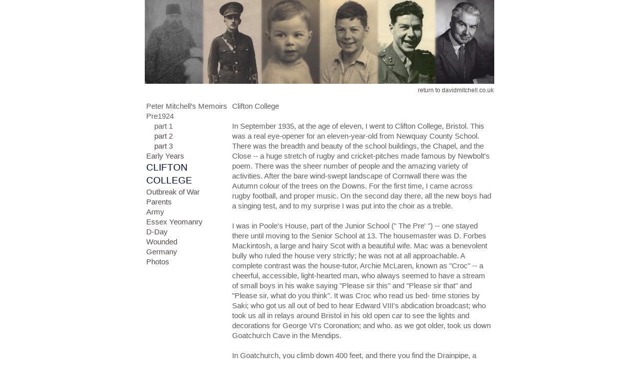

--- FILE ---
content_type: text/html
request_url: http://davidmitchell.co.uk/David_Mitchell/Clifton_College.html
body_size: 31492
content:
<?xml version="1.0" encoding="UTF-8"?>
<!DOCTYPE html PUBLIC "-//W3C//DTD XHTML 1.0 Transitional//EN" "http://www.w3.org/TR/xhtml1/DTD/xhtml1-transitional.dtd">


<html xmlns="http://www.w3.org/1999/xhtml" xml:lang="en" lang="en">
  <head><meta http-equiv="Content-Type" content="text/html; charset=UTF-8" />
    
    <meta name="Generator" content="iWeb 3.0.3" />
    <meta name="iWeb-Build" content="local-build-20110411" />
    <meta http-equiv="X-UA-Compatible" content="IE=EmulateIE7" />
    <meta name="viewport" content="width=700" />
    <title>Clifton College</title>
    <link rel="stylesheet" type="text/css" media="screen,print" href="Clifton_College_files/Clifton_College.css" />
    <!--[if lt IE 8]><link rel='stylesheet' type='text/css' media='screen,print' href='Clifton_College_files/Clifton_CollegeIE.css'/><![endif]-->
    <!--[if gte IE 8]><link rel='stylesheet' type='text/css' media='screen,print' href='Media/IE8.css'/><![endif]-->
    <style type="text/css">
/*<![CDATA[*/
	@import "Scripts/Widgets/HTMLRegion/Paste.css";
/*]]>*/
</style>
    <script type="text/javascript" src="Scripts/iWebSite.js"></script>
    <script type="text/javascript" src="Scripts/iWebImage.js"></script>
    <script type="text/javascript" src="Scripts/iWebMediaGrid.js"></script>
    <script type="text/javascript" src="Scripts/Widgets/SharedResources/WidgetCommon.js"></script>
    <script type="text/javascript" src="Scripts/Widgets/HTMLRegion/Paste.js"></script>
    <script type="text/javascript" src="Clifton_College_files/Clifton_College.js"></script>
  </head>
  <body style="background: rgb(255, 255, 255); margin: 0pt; " onload="onPageLoad();" onunload="onPageUnload();">
    <div style="text-align: center; ">
      <div style="margin-bottom: 0px; margin-left: auto; margin-right: auto; margin-top: 0px; overflow: hidden; position: relative; word-wrap: break-word;  background: rgb(255, 255, 255); text-align: left; width: 700px; " id="body_content">
        <div style="float: left; margin-left: 0px; position: relative; width: 700px; z-index: 0; " id="nav_layer">
          <div style="height: 0px; line-height: 0px; " class="bumper"> </div>
          <div style="clear: both; height: 0px; line-height: 0px; " class="spacer"> </div>
        </div>
        <div style="float: left; height: 0px; line-height: 0px; margin-left: 0px; position: relative; width: 700px; z-index: 10; " id="header_layer">
          <div style="height: 0px; line-height: 0px; " class="bumper"> </div>
        </div>
        <div style="margin-left: 0px; position: relative; width: 700px; z-index: 5; " id="body_layer">
          <div style="height: 0px; line-height: 0px; " class="bumper"> </div>
          <div id="id1" style="height: 7086px; left: 171px; position: absolute; top: 199px; width: 528px; z-index: 1; " class="style_SkipStroke shape-with-text">
            <div class="text-content graphic_textbox_layout_style_default_External_528_7086" style="padding: 0px; ">
              <div class="graphic_textbox_layout_style_default">
                <p style="padding-top: 0pt; " class="paragraph_style">Clifton College<br /></p>
                <p class="paragraph_style"><br /></p>
                <p class="paragraph_style">In September 1935, at the age of eleven, I went to Clifton College, Bristol. This was a real eye-opener for an eleven-year-old from Newquay County School. There was the breadth and beauty of the school buildings, the Chapel, and the Close -- a huge stretch of rugby and cricket-pitches made famous by Newbolt's poem. There was the sheer number of people and the amazing variety of activities. After the bare wind-swept landscape of Cornwall there was the Autumn colour of the trees on the Downs. For the first time, I came across rugby football, and proper music. On the second day there, all the new boys had a singing test, and to my surprise I was put into the choir as a treble.<br /></p>
                <p class="paragraph_style"><br /></p>
                <p class="paragraph_style">I was in Poole's House, part of the Junior School (&quot; The Pre' &quot;) -- one stayed there until moving to the Senior School at 13. The housemaster was D. Forbes Mackintosh, a large and hairy Scot with a beautiful wife. Mac was a benevolent bully who ruled the house very strictly; he was not at all approachable. A complete contrast was the house-tutor, Archie McLaren, known as &quot;Croc&quot; -- a cheerful, accessible, light-hearted man, who always seemed to have a stream of small boys in his wake saying &quot;Please sir this&quot; and &quot;Please sir that&quot; and &quot;Please sir, what do you think&quot;. It was Croc who read us bed- time stories by Saki; who got us all out of bed to hear Edward VIII's abdication broadcast; who took us all in relays around Bristol in his old open car to see the lights and decorations for George VI's Coronation; and who. as we got older, took us down Goatchurch Cave in the Mendips.<br /></p>
                <p class="paragraph_style"><br /></p>
                <p class="paragraph_style">In Goatchurch, you climb down 400 feet, and there you find the Drainpipe, a tunnel 40 feet long, just big enough for a man to wriggle along on his stomach. It was rumoured that Peter Brooke, our large ex-rugger international padre, had got stuck in the Drainpipe because of an apple in his pocket. I have a photograph of the occasion when a small group of us went to Goatchurch with Croc, and I see that none of us had hard hats; we were wearing any old bits of rugger clothing, and I only hope that we had decent torches and not candles! Things then were much more casual.<br /></p>
                <p class="paragraph_style"><br /></p>
                <p class="paragraph_style">This was the sort of liberal atmosphere I came to in my first term, and I threw myself into it with great enthusiasm and enjoyment, caused mostly by the novelty of it all, but to some extent too by a youthful worry that it was costing my parents an awful lot of money. So I worked very hard, and played rugger very hard, and sang lustily. The choir practices and the Chapel services were a new discipline and pleasure; and the choir was joined once a week by the choral society in rehearsals for The Messiah. At these rehearsals we small trebles stared in awe at the 18-year-old heroes of the School Fifteen, who sang among the tenors and basses. The whole lot together, choir and choral society, came to at least 120 people, and we were rehearsed and harried by the Musical Director, Douglas Fox, while David Wilcox sat patiently at the piano.<br /></p>
                <p class="paragraph_style"><br /></p>
                <p class="paragraph_style">The final result, the end-of-term concert itself, was a memorable occasion. There we all sat on the stage in Big School Hall, choir, choral society, school orchestra, all in our Sunday best, which for us smaller boys meant stiff Eton collars. Duggie Fox on the dais in tails; and the audience all in long dresses and dinner-jackets. The Messiah went like a dream, and I felt lifted up by a great new experience.<br /></p>
                <p class="paragraph_style"><br /></p>
                <p class="paragraph_style">I went home with a glowing report, and lots to tell everyone. But in my second term things changed. I was no longer a new boy; I was blasé. The worries about parental expense were conveniently forgotten, and I became lazy and rebellious. I got a deservedly bad report, a sharp ticking-off by Mac, and a frosty reception from Dad. By the third term, I had settled in to a more steady rhythm at school, and began once more to enjoy myself and get results. By my second year, I was in the top form at the Pre', as the junior school was known. The form-master was the Headmaster of the Pre himself, Mr. E G Sharp.<br /></p>
                <p class="paragraph_style"><br /></p>
                <p class="paragraph_style">Egg Sharp was a very pleasant and cheerful man, but a stickler for hard work. We had to know our stuff, and in class he always carried a light cane to emphasize the importance of accuracy. As he walked up and down the aisles between the desks, he would chant Latin verbs, keeping time with a tap of his cane on the shoulders of each boy as he passed. If you committed a howler, he would stand over you and would hit slightly harder -- &quot; Sum, es, est, dear boy; sum, es, est.&quot;, with a rhythmic tap on the shoulder with each word. Nowadays, such treatment would be met with horror and threats of legal action. But in fact it was harmless, and indeed made us concentrate wonderfully well. Nobody was hurt, nobody had ridiculous ideas about abuse, and in fact Egg was universally liked and respected<br /></p>
                <p class="paragraph_style">This brings me to the subject of corporal punishment, about which so many people get worked up nowadays. It was taken for granted that there were rules, and if you transgressed those rules, you were punished -- not necessarily with the cane, though it was always there as a possibility, standing as it were like a slender threat in the corner of the house-master's study. And it did not happen very often; the severity varied with the crime, and was usually limited to three stinging strokes, six strokes being reserved for particularly loutish boys whose record of misdeeds was too awful to contemplate; six of the best, as it was known, was in fact very infrequent. It was obviously painful to be beaten, and one had to screw one's courage up beforehand, but afterwards you could always show off the wheals on your bum for the general enjoyment, sympathy and admiration of you friends. Above all, the sin was forgotten and forgiven, there were no hard feelings, and you probably remembered not to break that rule again.<br /></p>
                <p class="paragraph_style"><br /></p>
                <p class="paragraph_style">So severe canings were a rarity; but there were less serious occasions. I remember in Pooles senior dormitory, one summer Sunday morning everyone woke very early because it was so light, and one pillow-fight became a universal pillow-fight; riot and shouting and general mayhem started, everybody becoming totally absorbed in the battle. Suddenly the door flew open ,and there stood Crock, the house-tutor, in a state of great rage. There was total silence -- boys standing on beds, still as statues, with pillows over their shoulders in the moment of striking; feathers everywhere. The only thing that moved in that stricken silence was a bottle of Brylcream, thrown against the wall -- this smashed and greasy article slid very slowly down the wall, breaking the silence as it landed on the floor. Crock gave each of us three extremely hard slaps on our pyjamaed bottoms with an old gym-shoe, a swift punishment which sent us silent back to bed with stinging backsides. By lunchtime, cheerfulness was restored, and Crock was joining us in seeing the funny side. But there were no more early morning pillow-fights.<br /></p>
                <p class="paragraph_style">In September 1937, I went up into the Senior School, into Dakyn's house. All the houses for boarders had been purpose-built in the eighteen-sixties; handsome houses, with (for the house-master and family) delightful rooms with big bay-windows overlooking the Close; at the back (for the boys) there was a rabbit-warren of corridors and studies with big dormitories on the top floor. The studies were about 6ft x 8ft; the senior boys had one to themselves, and the rest shared, two or sometimes three to a study. They were sparsely furnished, but always if possible you imported your own cheap arm-chair, specially bought by a loving mum. There was a big dining-room, lined with lists of names of past prefects, where the whole house of fifty boys could eat together under the eye of the house-master and his wife. And in the basement were the changing-rooms and showers, which had the added bonus of a long row of short individual bath-tubs, which we used to fill to the brim, and soaking luxuriously after a game of rugger, we'd raise the roof with reverberant song.<br /></p>
                <p class="paragraph_style"><br /></p>
                <p class="paragraph_style">In those days, everybody fed in their own house; there was no communal school catering. This led to a feeling of individual house identity, of belonging to a small well-defined group, and this in turn led on to a great house spirit and inter-house rivalry. There were inter-house competitions of all kinds -- music, singing, drama, chess and so on; all these were tackled with great determination to beat some other house; but when it came to rugger or cricket, then the determination and competitive bloody-mindedness really took off -- the teams trained and practiced at all hours, urged on by their friends, and were loudly cheered on from the touch-line. Sometimes, indeed, the cheering at these matches was louder than at school matches. Our house-master was Sam Beachcroft, a large dormouse of a man who presided over all these activities with a sleepy and tolerant smile; and his wife, known as Ma B, a calm, cheerful woman who took it all in her stride.<br /></p>
                <p class="paragraph_style"><br /></p>
                <p class="paragraph_style">This was the very lively community that I was quickly absorbed into at the age of thirteen. For the first two terms, one started as a &quot;fag&quot; -- a word, I may add, without it's modern connotation. Fagging consisted in doing chores for one of the house-prefects, cleaning his shoes, polishing the brasses on his OTC uniform, and keeping his study tidy. There was no reward. My chap was a boy called Stephenson, a lordly young man who was trying to cultivate a moustach with only moderate success. He became a fighter-pilot, and was killed, poor lad, during the war. Fags had to do more general tasks as well; if a prefect bellowed &quot;FAG&quot; at the top of his voice, all would come running, and would be sent to clear litter from the drive, or move furniture, or some such task. It was a perfectly reasonable lesson in communal living. After a year of fagging, life became freer; one entered that care-free middle stage of school life, with no responsibilities and rather less discipline.<br /></p>
                <p class="paragraph_style"><br /></p>
                <p class="paragraph_style">By 1939, I was fifteen. I was working for School Certificate (O levels); in the summer I rowed because I hated cricket, and then I was in the House XV as a wing-forward; a busy and enjoyable year. In addition, I was in the OTC -- the Officers' Training Corps; what would now, more democratically, be called the Cadets. Everybody went into it automatically at the age of fifteen. In the OTC, we became familiar with the Lee-Enfield .303 rifle; it was heavy but reassuring, and it was a single-shot bolt-action rifle, with a magazine holding five rounds; it had a long and lethal bayonet. This weapon had served magnificently inthe1914-18 war, and was about to do so again in the 1939-45 war. In the OTC., we learned to take it apart and reassemble it ; we learned to march and drill with it, and to shoot with it. On a different level, we learned to dress smartly in our old-fashioned uniforms, clean our boots to a high shine, and master our puttees. A puttee was a roll of 3-inch wide material that you wound round your lower leg from boot-top to knee, thus providing a supportive leg-covering not unlike a surgical bandage. Properly applied, they looked very smart; but in the hands of a new recruit they could look like the legs of Norah Batty .We had the odd field-day, when we were bussed out into the country for &quot;maneuvers&quot;, and I remember one delightful summer afternoon, when I sat in a bush at Easton Gray, pretending with a football rattle to be a machine-gun nest.<br /></p>
                <p class="paragraph_style"><br /></p>
                <p class="paragraph_style">As 1939 rolled on the threat of war was increasing, but my main concern at the time was my School Certificate exam ( equivalent of O-levels). I was working for this exam during a hot summer term, with all the study windows open everywhere. The result was a varied mixture of sound drifting on the summer air -- not conducive to concentration. Some boy in Oakley's House, just across the way, played Gershwin's Rhapsody in Blue over and over again; somebody else had George Formby leaning incessantly on his lamp-post; and there was one boy whose record was a lugubrious song which went:-<br /></p>
                <p class="paragraph_style">Poor Robinson Crusoe,<br /></p>
                <p class="paragraph_style">He wanted to woo, so<br /></p>
                <p class="paragraph_style">To Heaven he cried<br /></p>
                <p class="paragraph_style">&quot;O send me a bride,<br /></p>
                <p class="paragraph_style">With or without a trousseau&quot;.<br /></p>
                <p class="paragraph_style"><br /></p>
                <p class="paragraph_style">I shared a study with Dick Hudson, and with all that noise it was a miracle that we got any work done. We ourselves added our bit with Dvorak's New World on our wind-up gramophone.<br /></p>
                <p class="paragraph_style"><br /></p>
                <p class="paragraph_style">Any way, School Cert was taken and passed well enough. At the end of that term (Summer 1939) we went to the last OTC camp of the inter-war years. It was held at Bisley, and several OTCs were there, including Eton, Sherborne, Christ's Hospital and ourselves. We had a glorious ten days of route-marches, battles, and general mayhem. The Army demonstrated their most up-to-date armoured fighting vehicles, stuff that with hindsight was already much of it obsolete. There was one very North-country sergeant of the Guards, who demonstrated a tank, inappropriately dressed in scarlet tunic and guards cap with it's peak flat against the bridge of his nose. He kept referring to the tank, in all innocence, as an &quot;armoured farting vehicle&quot;, which of course provided material for schoolboy hilarity at our end-of-camp concert.<br /></p>
                <p class="paragraph_style"><br /></p>
                <p class="paragraph_style">At home, the last two or three years had seen the former group of young boys narrow down to a smaller group, with different interests developing. When I was thirteen, I'd had a pony, Tommy, who took up a lot of my time for a year or two; but by fifteen I was one of a group which included Brad, Neville, a lad called Pat Schneider ( a German name, but in fact very English), and Oliver Jenkins; John Cottier and I were two years younger than the others. John's parents ran a hotel; he had a pleasant and open personality, with a big smile for my mother, and an entirely sincere ability to listen to my father's tales of the past with complete open-mouthed absorption.<br /></p>
                <p class="paragraph_style">Oliver Jenkins was the only child of rich parents. They lived in a lovely house called Penmere (now a hotel and much changed) with gardens reaching right down to the Gannel. His mother was a plump and motherly Welsh woman, and his father was old and reclusive. These two nice people indulged Oliver a great deal, and he grew into a lad of considerable confidence and panache. So in those years just before the war, our usual meeting place was Penmere. We all had boats; Brad and I both had good wooden clinker-built rowing-boats, and Oliver had a sixteen-foot open motor-boat. This excellent vessel was in fact a bit of an oddity; it was driven by a 1926 Baby Austin engine, which had to be hand-started, and the starting-handle came so close to the deck of the boat that there was precious little room for one's hand. Brad, being muscular, usually did the starting, and so spent the summer with permanently barked knuckles. We had all these boats on a frap running out to an old boiler that we'd sunk in the sand, and we spent many happy hour sitting on the Penmere jetty, waiting for the tide to come in.<br /></p>
                <p class="paragraph_style"><br /></p>
                <p class="paragraph_style">We would often go out to sea in Oliver's boat, mackerel-fishing or a trip round to Newquay Harbour. Getting out of the Gannel was not always easy; one had to keep to the channel, close to the rocks on the starboard side, avoiding the breakers rolling in on Crantock beach. Once out , you had to be sure to be in again before half-tide. Every time we went out, Mr. Northey, the ferryman at the mouth of the Gannel, would cry out &quot;You boys -- you'll be drowned&quot; in a hopeful voice, and we would call jeeringly back. But he was not far wrong; we were taking a risk that few people would take today -- we had no buoyancy, no life-jackets, and certainly no distress-flares. But then nobody else did either; it never occurred to anybody to wear anything but soft hats or caps for riding, or for motor-cycling, and seat-belts were unheard of. And this careless attitude extended to boats; in our case we trusted the boat with all the confidence and unwisdom of youth, and then we'd go back to Penmere, full of good cheer, where Mrs. Jenkins would give us big teas.<br /></p>
                <p class="paragraph_style"><br /></p>
                <p class="paragraph_style">The other interest was cars, of necessity very old cars. By 1938 Brad and Oliver had left school and gone to Loughborough University to do engineering. At the end of one term they pooled their train-fares and bought instead a 1920s Morris Minor, a little open box with minimal everything. They gave £5 for it, but as Brad pointed out in a recent letter, this was the equivalent of three weeks wages for an agricultural worker. Nothing on it worked very well; in those days you could take anything on the road if you could make it move and if you could make it stop, and there was certainly no MOT. We bounced that car round and round the paddock at Penmere, and while bouncing wildly up and down, I was taught by Brad to double-declutch. For economy's sake we tried running it on paraffin, but that was not a success.<br /></p>
                <p class="paragraph_style"><br /></p>
                <p class="paragraph_style">The next notable car was a 1926 Amilcar. Brad bought it for £7.50 with the money he was given for being called up into the Territorial Army during the Munich crisis. It was a road-racing car, looked like a cigar on wheels, and there was just room in the cockpit for the driver and the passenger. The front brakes had been dismantled by a former owner following an accident, and the steering-wheel was bent; apart from these minor details it was a lovely car, which we all admired greatly. One day Brad and I drove to Penhaligon's scrap-yard near Truro, full of abandoned cars, and bought a sporty-looking steering-wheel which Brad, there and then, hammered home on the solid steering-column. On the way back, he turned the wheel hard right at a crossroads, and we just went straight on. So after that, we put a nail in the key-way to hold the wheel firm, and I hammered it every time it seemed to come loose. Unfortunately, there was an AA man on point-duty at a T-junction in Newquay, and I was so busy putting my arm out to indicate our intention to turn left, that I forgot to hammer the wheel, and again we went straight on; the AA man had to leap aside, but forgave us because we were going so slowly. Another time we crunched very slowly into the back of a council lorry, mended the radiator with chewing-gum, and refilled it with water from the near-by boating-lake.<br /></p>
                <p class="paragraph_style"><br /></p>
                <p class="paragraph_style">Such was our carefree life just before the war. Looking back, it was a life of extraordinary freedom -- freedom to roam, to develop, with empty roads and countryside, and the glorious expanse of the North Cornish coast. We were incredibly lucky to have such freedom, and also, to have parents who let us enjoy it all.<br /></p>
                <p class="paragraph_style"><br /></p>
                <p class="paragraph_style">The only area in our lives which had less freedom than today was in the matter of girls. We all knew girls, on a brotherly level -- they tended to go around in pairs and giggle at you. But we were at boarding-school, where in the case of Clifton the act of even speaking to a girl from Clifton High School almost merited expulsion. So girls occurred only in the holidays, and in those days sex was acknowledged but certainly never mentioned in polite society. Of course, it went on -- it certainly wasn't invented in 1963, which is the cult idea nowadays. But due to the accepted idea that &quot; nice girls didn't &quot;, and also to a combination of fear of pregnancy (a terrible disgrace), and to a genuinely more respected moral code, there was a limit to love-making which stopped well short of risk. This may sound artificial, but it certainly prevented relationships getting too deeply involved too early. This allowed both sexes to meet , and flirt with, and get to know a greater variety, and not settle down together in their teens like old married couples.<br /></p>
                <p class="paragraph_style"><br /></p>
                <p class="paragraph_style">So the relationship with girls proceeded rather slowly in one's teenage years. My first girl-friend -- a pretty chaste affair -- was Norah; she was fifteen, plump and seductive. I was fifteen, thin and spotty. She lived by the boating-lake at the bottom of Trenance Hill, an incredibly steep hill about three-quarters of a mile long. When I took her to the cinema, this meant a walk down the hill to collect her, up the hill again and another mile to the cinema; afterwards, down the hill to walk her home, a few goodnight kisses, then a solitary clamber back up the damn hill to go home. I only hope we both enjoyed it; it certainly kept me fit. Later on, when I was seventeen, there was Mary, an impish Welsh girl who used to visit our friends the Christies in the summer. She was two years older than me, but we fell for each other completely, danced well together, and made each other laugh. But she joined the Wrens, and I the army, and we lost touch. When we did meet again, it was 1946; we were mature and changed, and had nothing in common. Sadly, we parted.<br /></p>
                <p class="paragraph_style"><br /></p>
                <p class="paragraph_style_1"><a title="Outbreak_of_War.html" href="Outbreak_of_War.html">Next Page</a><br /></p>
                <p class="paragraph_style"> <br /></p>
                <p class="paragraph_style"><br /></p>
              </div>
            </div>
          </div>
          


          <div id="id2" style="height: 345px; left: -1px; position: absolute; top: 199px; width: 172px; z-index: 1; " class="style_SkipStroke shape-with-text">
            <div class="text-content graphic_textbox_layout_style_default_External_172_345" style="padding: 0px; ">
              <div class="graphic_textbox_layout_style_default">
                <p style="padding-top: 0pt; " class="paragraph_style">Peter Mitchell’s Memoirs<br /></p>
                <p class="paragraph_style">Pre1924<br /></p>
                <p class="paragraph_style">    <a class="class1" title="Pre_1924_(1).html" href="Pre_1924_%281%29.html">part 1</a><br /></p>
                <p class="paragraph_style">    <a class="class2" title="Pre_1924_(2).html" href="Pre_1924_%282%29.html">part 2</a><br /></p>
                <p class="paragraph_style">    <a class="class3" title="Pre_1924_(3).html" href="Pre_1924_%283%29.html">part 3</a><br /></p>
                <p class="paragraph_style"><a class="class4" title="Early_Years.html" href="Early_Years.html">Early Years</a><br /></p>
                <p class="paragraph_style_2">CLIFTON COLLEGE<br /></p>
                <p class="paragraph_style"><a class="class5" title="Outbreak_of_War.html" href="Outbreak_of_War.html">Outbreak of War</a><br /></p>
                <p class="paragraph_style"><a class="class6" title="Parents.html" href="Parents.html">Parents</a><br /></p>
                <p class="paragraph_style"><a class="class7" title="Army.html" href="Army.html">Army</a><br /></p>
                <p class="paragraph_style"><a class="class8" title="The_Essex_Yeomanry.html" href="The_Essex_Yeomanry.html">Essex Yeomanry</a><br /></p>
                <p class="paragraph_style_3"><a class="class9" title="D-Day.html" href="D-Day.html">D-Day</a><br /></p>
                <p class="paragraph_style"><a class="class10" title="Wounded.html" href="Wounded.html">Wounded</a><br /></p>
                <p class="paragraph_style"><a class="class11" title="Germany.html" href="Germany.html">Germany<br /></a></p>
                <p style="padding-bottom: 0pt; " class="paragraph_style"><a class="class12" title="Photos.html" href="Photos.html">Photos</a></p>
              </div>
            </div>
          </div>
          


          <div id="id3" style="height: 31px; left: 0px; position: absolute; top: 168px; width: 700px; z-index: 1; " class="style_SkipStroke shape-with-text">
            <div class="text-content graphic_textbox_layout_style_default_External_700_31" style="padding: 0px; ">
              <div class="graphic_textbox_layout_style_default"></div>
            </div>
          </div>
          


          <div style="height: 168px; width: 700px;  height: 168px; left: 0px; position: absolute; top: 0px; width: 700px; z-index: 1; " class="tinyText style_SkipStroke_1 stroke_0">
            <img src="Clifton_College_files/IQET%20Header%20PNG.jpg" alt="" style="border: none; height: 168px; width: 700px; " />
          </div>
          


          <div id="id4" style="height: 29px; left: 543px; position: absolute; top: 169px; width: 212px; z-index: 1; " class="style_SkipStroke shape-with-text">
            <div class="text-content graphic_textbox_layout_style_default_External_212_29" style="padding: 0px; ">
              <div class="graphic_textbox_layout_style_default">
                <p style="padding-bottom: 0pt; padding-top: 0pt; " class="paragraph_style_4"><a class="class13" title="Home.html" href="Home.html">return to davidmitchell.co.uk</a></p>
              </div>
            </div>
          </div>
          <div style="height: 7285px; line-height: 7285px; " class="spacer"> </div>
        </div>
        <div style="height: 150px; margin-left: 0px; position: relative; width: 700px; z-index: 15; " id="footer_layer">
          <div style="height: 0px; line-height: 0px; " class="bumper"> </div>
          <div class="com-apple-iweb-widget-HTMLRegion" id="widget0" style="height: 100px; left: 294px; opacity: 1.00; position: absolute; top: 7px; width: 200px; z-index: 1; ">
            <script type="text/javascript"><!--//--><![CDATA[//><!--
    var widget0_htmlMarkupURL = ".//Clifton_College_files/widget0_markup.html";
//--><!]]></script>
            <div id="widget0-htmlRegion" class="html_region_widget"></div>
          </div>
          <script type="text/javascript"><!--//--><![CDATA[//><!--
new Paste('widget0', 'Scripts/Widgets/HTMLRegion', 'Scripts/Widgets/SharedResources', '.', {"emptyLook": false});
//--><!]]></script>
        </div>
      </div>
    </div>
  </body>
</html>




--- FILE ---
content_type: text/css
request_url: http://davidmitchell.co.uk/David_Mitchell/Clifton_College_files/Clifton_College.css
body_size: 7819
content:
.paragraph_style {
    color: rgb(96, 93, 95);
    font-family: 'ArialMT', 'Arial', sans-serif;
    font-size: 15px;
    font-stretch: normal;
    font-style: normal;
    font-variant: normal;
    font-weight: 400;
    letter-spacing: 0;
    line-height: 20px;
    margin-bottom: 0px;
    margin-left: 0px;
    margin-right: 0px;
    margin-top: 0px;
    opacity: 1.00;
    padding-bottom: 0px;
    padding-top: 0px;
    text-align: left;
    text-decoration: none;
    text-indent: 0px;
    text-transform: none;
}
.paragraph_style_1 {
    color: rgb(96, 93, 95);
    font-family: 'ArialMT', 'Arial', sans-serif;
    font-size: 15px;
    font-stretch: normal;
    font-style: normal;
    font-variant: normal;
    font-weight: 400;
    letter-spacing: 0;
    line-height: 20px;
    margin-bottom: 0px;
    margin-left: 0px;
    margin-right: 0px;
    margin-top: 0px;
    opacity: 1.00;
    padding-bottom: 0px;
    padding-top: 0px;
    text-align: right;
    text-decoration: none;
    text-indent: 0px;
    text-transform: none;
}
.paragraph_style_2 {
    color: rgb(3, 13, 43);
    font-family: 'ArialMT', 'Arial', sans-serif;
    font-size: 19px;
    font-stretch: normal;
    font-style: normal;
    font-variant: normal;
    font-weight: 400;
    letter-spacing: 0;
    line-height: 26px;
    margin-bottom: 0px;
    margin-left: 0px;
    margin-right: 0px;
    margin-top: 0px;
    opacity: 1.00;
    padding-bottom: 0px;
    padding-top: 0px;
    text-align: left;
    text-decoration: none;
    text-indent: 0px;
    text-transform: none;
}
.paragraph_style_3 {
    color: rgb(40, 80, 185);
    font-family: 'ArialMT', 'Arial', sans-serif;
    font-size: 15px;
    font-stretch: normal;
    font-style: normal;
    font-variant: normal;
    font-weight: 400;
    letter-spacing: 0;
    line-height: 20px;
    margin-bottom: 0px;
    margin-left: 0px;
    margin-right: 0px;
    margin-top: 0px;
    opacity: 1.00;
    padding-bottom: 0px;
    padding-top: 0px;
    text-align: left;
    text-decoration: none;
    text-indent: 0px;
    text-transform: none;
}
.style_SkipStroke_1 {
    background: transparent;
    opacity: 1.00;
}
.paragraph_style_4 {
    color: rgb(88, 77, 77);
    font-family: 'ArialMT', 'Arial', sans-serif;
    font-size: 12px;
    font-stretch: normal;
    font-style: normal;
    font-variant: normal;
    font-weight: 400;
    letter-spacing: 0;
    line-height: 17px;
    margin-bottom: 0px;
    margin-left: 0px;
    margin-right: 0px;
    margin-top: 0px;
    opacity: 1.00;
    padding-bottom: 0px;
    padding-top: 0px;
    text-align: left;
    text-decoration: none;
    text-indent: 0px;
    text-transform: none;
}
.style_SkipStroke {
    background: transparent;
    opacity: 1.00;
}
.Body {
    color: rgb(88, 77, 77);
    font-family: 'ArialMT', 'Arial', sans-serif;
    font-size: 15px;
    font-stretch: normal;
    font-style: normal;
    font-variant: normal;
    font-weight: 400;
    letter-spacing: 0;
    line-height: 20px;
    margin-bottom: 0px;
    margin-left: 0px;
    margin-right: 0px;
    margin-top: 0px;
    opacity: 1.00;
    padding-bottom: 0px;
    padding-top: 0px;
    text-align: left;
    text-decoration: none;
    text-indent: 0px;
    text-transform: none;
}
.graphic_image_style_default_SkipStroke {
    background: transparent;
    opacity: 1.00;
}
.graphic_textbox_layout_style_default_External_172_345 {
    position: relative;
}
.graphic_textbox_layout_style_default {
    padding: 4px;
}
.graphic_textbox_layout_style_default_External_700_31 {
    position: relative;
}
.graphic_textbox_layout_style_default_External_528_7086 {
    position: relative;
}
.graphic_textbox_layout_style_default_External_212_29 {
    position: relative;
}
.graphic_textbox_style_default_SkipStroke {
    background: transparent;
    opacity: 1.00;
}
a {
    color: rgb(88, 77, 77);
    text-decoration: underline;
}
a:visited {
    color: rgb(121, 121, 121);
    text-decoration: underline;
}
a.class1 {
    color: rgb(96, 93, 95);
    text-decoration: none;
}
a.class1:visited {
    color: rgb(40, 80, 185);
    text-decoration: none;
}
a.class1:hover {
    color: rgb(18, 134, 36);
    text-decoration: none;
}
a.class10 {
    color: rgb(88, 77, 77);
    text-decoration: none;
}
a.class10:visited {
    color: rgb(40, 80, 185);
    text-decoration: none;
}
a.class10:hover {
    color: rgb(18, 134, 36);
    text-decoration: none;
}
a.class11 {
    color: rgb(88, 77, 77);
    text-decoration: none;
}
a.class11:visited {
    color: rgb(40, 80, 185);
    text-decoration: none;
}
a.class11:hover {
    color: rgb(18, 134, 36);
    text-decoration: none;
}
a.class12 {
    color: rgb(88, 77, 77);
    text-decoration: none;
}
a.class12:visited {
    color: rgb(40, 80, 185);
    text-decoration: none;
}
a.class12:hover {
    color: rgb(18, 134, 36);
    text-decoration: none;
}
a.class13 {
    color: rgb(88, 77, 77);
    text-decoration: none;
}
a.class13:visited {
    color: rgb(121, 121, 121);
    text-decoration: none;
}
a.class13:hover {
    color: rgb(0, 0, 0);
    text-decoration: none;
}
a.class2 {
    color: rgb(88, 77, 77);
    text-decoration: none;
}
a.class2:visited {
    color: rgb(40, 80, 185);
    text-decoration: none;
}
a.class2:hover {
    color: rgb(18, 134, 36);
    text-decoration: none;
}
a.class3 {
    color: rgb(88, 77, 77);
    text-decoration: none;
}
a.class3:visited {
    color: rgb(40, 80, 185);
    text-decoration: none;
}
a.class3:hover {
    color: rgb(18, 134, 36);
    text-decoration: none;
}
a.class4 {
    color: rgb(88, 77, 77);
    text-decoration: none;
}
a.class4:visited {
    color: rgb(40, 80, 185);
    text-decoration: none;
}
a.class4:hover {
    color: rgb(18, 134, 36);
    text-decoration: none;
}
a.class5 {
    color: rgb(88, 77, 77);
    text-decoration: none;
}
a.class5:visited {
    color: rgb(40, 80, 185);
    text-decoration: none;
}
a.class5:hover {
    color: rgb(18, 134, 36);
    text-decoration: none;
}
a.class6 {
    color: rgb(88, 77, 77);
    text-decoration: none;
}
a.class6:visited {
    color: rgb(40, 80, 185);
    text-decoration: none;
}
a.class6:hover {
    color: rgb(18, 134, 36);
    text-decoration: none;
}
a.class7 {
    color: rgb(88, 77, 77);
    text-decoration: none;
}
a.class7:visited {
    color: rgb(40, 80, 185);
    text-decoration: none;
}
a.class7:hover {
    color: rgb(18, 134, 36);
    text-decoration: none;
}
a.class8 {
    color: rgb(88, 77, 77);
    text-decoration: none;
}
a.class8:visited {
    color: rgb(40, 80, 185);
    text-decoration: none;
}
a.class8:hover {
    color: rgb(18, 134, 36);
    text-decoration: none;
}
a.class9 {
    color: rgb(88, 77, 77);
    text-decoration: none;
}
a.class9:visited {
    color: rgb(40, 80, 185);
    text-decoration: none;
}
a.class9:hover {
    color: rgb(18, 134, 36);
    text-decoration: none;
}
a:hover {
    color: rgb(0, 0, 0);
    text-decoration: underline;
}
.bumper {
    font-size: 1px;
    line-height: 1px;
}
#widget0 a:hover {
    color: rgb(0, 0, 0);
    text-decoration: underline;
}
#widget0 a:visited {
    color: rgb(121, 121, 121);
    text-decoration: underline;
}
#widget0 a {
    color: rgb(88, 77, 77);
    text-decoration: underline;
}
.spacer {
    font-size: 1px;
    line-height: 1px;
}
body { 
    -webkit-text-size-adjust: none;
}
div { 
    overflow: visible; 
}
img { 
    border: none; 
}
.InlineBlock { 
    display: inline; 
}
.InlineBlock { 
    display: inline-block; 
}
.inline-block {
    display: inline-block;
    vertical-align: baseline;
    margin-bottom:0.3em;
}
.inline-block.shape-with-text {
    vertical-align: bottom;
}
.vertical-align-middle-middlebox {
    display: table;
}
.vertical-align-middle-innerbox {
    display: table-cell;
    vertical-align: middle;
}
div.paragraph {
    position: relative;
}
li.full-width {
    width: 100;
}
